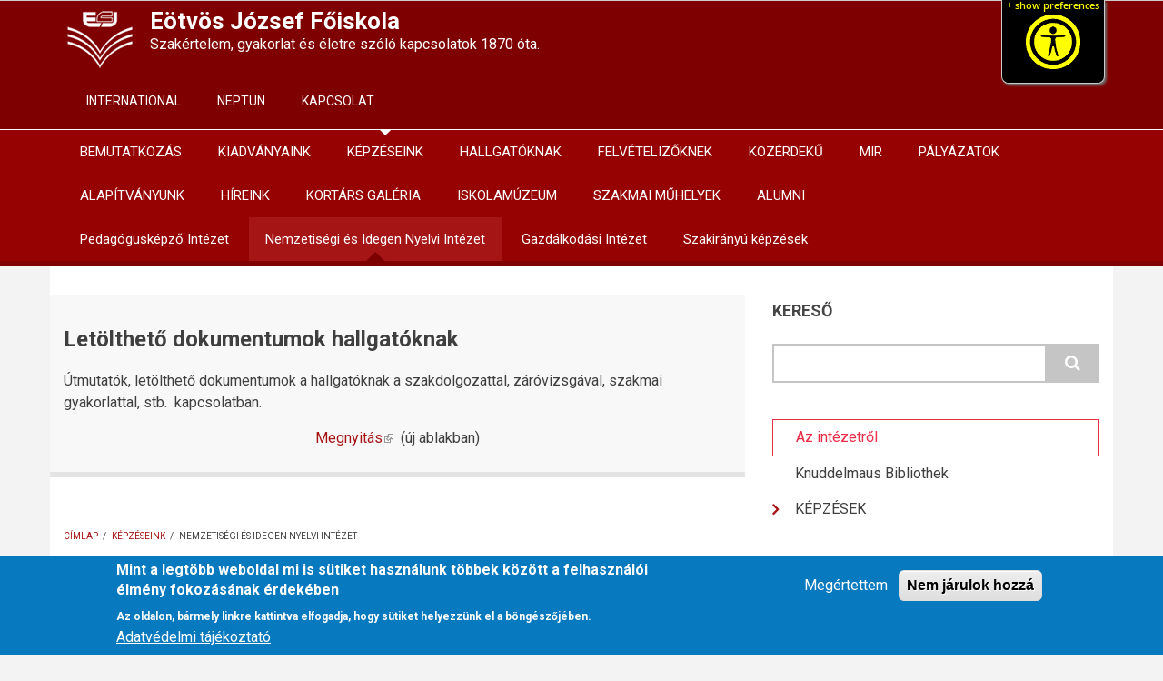

--- FILE ---
content_type: text/html; charset=UTF-8
request_url: https://ejf.hu/intezetek/nemzetisegi-es-idegen-nyelvi-intezet
body_size: 12420
content:
<!DOCTYPE html>
<html lang="hu" dir="ltr" prefix="content: http://purl.org/rss/1.0/modules/content/  dc: http://purl.org/dc/terms/  foaf: http://xmlns.com/foaf/0.1/  og: http://ogp.me/ns#  rdfs: http://www.w3.org/2000/01/rdf-schema#  schema: http://schema.org/  sioc: http://rdfs.org/sioc/ns#  sioct: http://rdfs.org/sioc/types#  skos: http://www.w3.org/2004/02/skos/core#  xsd: http://www.w3.org/2001/XMLSchema# ">
  <head>
    <meta charset="utf-8" />
<script>var _paq = _paq || [];(function(){var u=(("https:" == document.location.protocol) ? "https://ejf.hu/pa/piwik/" : "http://ejf.hu/pa/piwik/");_paq.push(["setSiteId", "1"]);_paq.push(["setTrackerUrl", u+"piwik.php"]);_paq.push(["setDoNotTrack", 1]);_paq.push(["trackPageView"]);_paq.push(["setIgnoreClasses", ["no-tracking","colorbox"]]);_paq.push(["enableLinkTracking"]);var d=document,g=d.createElement("script"),s=d.getElementsByTagName("script")[0];g.type="text/javascript";g.defer=true;g.async=true;g.src=u+"piwik.js";s.parentNode.insertBefore(g,s);})();</script>
<meta name="Generator" content="Drupal 8 (https://www.drupal.org)" />
<meta name="MobileOptimized" content="width" />
<meta name="HandheldFriendly" content="true" />
<meta name="viewport" content="width=device-width, initial-scale=1.0" />
<script>function euCookieComplianceLoadScripts() {}</script>
<style>div#sliding-popup, div#sliding-popup .eu-cookie-withdraw-banner, .eu-cookie-withdraw-tab {background: #0779bf} div#sliding-popup.eu-cookie-withdraw-wrapper { background: transparent; } #sliding-popup h1, #sliding-popup h2, #sliding-popup h3, #sliding-popup p, .eu-cookie-compliance-more-button, .eu-cookie-compliance-secondary-button, .eu-cookie-withdraw-tab { color: #ffffff;} .eu-cookie-withdraw-tab { border-color: #ffffff;}</style>
<link rel="shortcut icon" href="/sites/default/files/favicon.ico" type="image/vnd.microsoft.icon" />
<link rel="canonical" href="/intezetek/nemzetisegi-es-idegen-nyelvi-intezet" />
<link rel="shortlink" href="/node/178" />
<link rel="revision" href="/intezetek/nemzetisegi-es-idegen-nyelvi-intezet" />

    <title>Nemzetiségi és Idegen Nyelvi Intézet | Eötvös József Főiskola</title>
    <style media="all">
@import url("/core/assets/vendor/normalize-css/normalize.css?sq2hlz");
@import url("/modules/fluidui/infusion/src/lib/normalize/css/normalize.css?sq2hlz");
@import url("/modules/fluidui/infusion/src/framework/core/css/fluid.css?sq2hlz");
@import url("/modules/fluidui/infusion/src/framework/preferences/css/Enactors.css?sq2hlz");
@import url("/modules/fluidui/infusion/src/framework/preferences/css/PrefsEditor.css?sq2hlz");
@import url("/modules/fluidui/infusion/src/framework/preferences/css/SeparatedPanelPrefsEditor.css?sq2hlz");
@import url("/core/themes/stable/css/system/components/ajax-progress.module.css?sq2hlz");
@import url("/core/themes/stable/css/system/components/align.module.css?sq2hlz");
@import url("/core/themes/stable/css/system/components/autocomplete-loading.module.css?sq2hlz");
@import url("/core/themes/stable/css/system/components/fieldgroup.module.css?sq2hlz");
@import url("/core/themes/stable/css/system/components/container-inline.module.css?sq2hlz");
@import url("/core/themes/stable/css/system/components/clearfix.module.css?sq2hlz");
@import url("/core/themes/stable/css/system/components/details.module.css?sq2hlz");
@import url("/core/themes/stable/css/system/components/hidden.module.css?sq2hlz");
@import url("/core/themes/stable/css/system/components/item-list.module.css?sq2hlz");
@import url("/core/themes/stable/css/system/components/js.module.css?sq2hlz");
@import url("/core/themes/stable/css/system/components/nowrap.module.css?sq2hlz");
@import url("/core/themes/stable/css/system/components/position-container.module.css?sq2hlz");
@import url("/core/themes/stable/css/system/components/progress.module.css?sq2hlz");
@import url("/core/themes/stable/css/system/components/reset-appearance.module.css?sq2hlz");
@import url("/core/themes/stable/css/system/components/resize.module.css?sq2hlz");
@import url("/core/themes/stable/css/system/components/sticky-header.module.css?sq2hlz");
@import url("/core/themes/stable/css/system/components/system-status-counter.css?sq2hlz");
@import url("/core/themes/stable/css/system/components/system-status-report-counters.css?sq2hlz");
@import url("/core/themes/stable/css/system/components/system-status-report-general-info.css?sq2hlz");
@import url("/core/themes/stable/css/system/components/tabledrag.module.css?sq2hlz");
@import url("/core/themes/stable/css/system/components/tablesort.module.css?sq2hlz");
@import url("/core/themes/stable/css/system/components/tree-child.module.css?sq2hlz");
@import url("/core/themes/stable/css/views/views.module.css?sq2hlz");
@import url("/modules/eu_cookie_compliance/css/eu_cookie_compliance.css?sq2hlz");
@import url("/modules/extlink/extlink.css?sq2hlz");
</style>
<style media="all">
@import url("/modules/fluidui/css/fluid.css?sq2hlz");
</style>
<link rel="stylesheet" href="//maxcdn.bootstrapcdn.com/bootstrap/3.3.7/css/bootstrap.min.css" media="all" />
<style media="all">
@import url("/themes/newsplus_lite/css/base/elements.css?sq2hlz");
@import url("/themes/newsplus_lite/css/base/layout.css?sq2hlz");
@import url("/themes/newsplus_lite/css/base/font.css?sq2hlz");
@import url("/core/themes/classy/css/components/action-links.css?sq2hlz");
@import url("/core/themes/classy/css/components/breadcrumb.css?sq2hlz");
@import url("/core/themes/classy/css/components/button.css?sq2hlz");
@import url("/core/themes/classy/css/components/collapse-processed.css?sq2hlz");
@import url("/core/themes/classy/css/components/container-inline.css?sq2hlz");
@import url("/core/themes/classy/css/components/details.css?sq2hlz");
@import url("/core/themes/classy/css/components/exposed-filters.css?sq2hlz");
@import url("/core/themes/classy/css/components/field.css?sq2hlz");
@import url("/core/themes/classy/css/components/form.css?sq2hlz");
@import url("/core/themes/classy/css/components/icons.css?sq2hlz");
@import url("/core/themes/classy/css/components/inline-form.css?sq2hlz");
@import url("/core/themes/classy/css/components/item-list.css?sq2hlz");
@import url("/core/themes/classy/css/components/link.css?sq2hlz");
@import url("/core/themes/classy/css/components/links.css?sq2hlz");
@import url("/core/themes/classy/css/components/menu.css?sq2hlz");
@import url("/core/themes/classy/css/components/more-link.css?sq2hlz");
@import url("/core/themes/classy/css/components/pager.css?sq2hlz");
@import url("/core/themes/classy/css/components/tabledrag.css?sq2hlz");
@import url("/core/themes/classy/css/components/tableselect.css?sq2hlz");
@import url("/core/themes/classy/css/components/tablesort.css?sq2hlz");
@import url("/core/themes/classy/css/components/tabs.css?sq2hlz");
@import url("/core/themes/classy/css/components/textarea.css?sq2hlz");
@import url("/core/themes/classy/css/components/ui-dialog.css?sq2hlz");
@import url("/core/themes/classy/css/components/messages.css?sq2hlz");
@import url("/core/themes/classy/css/components/node.css?sq2hlz");
@import url("/themes/newsplus_lite/css/components/site-branding.css?sq2hlz");
@import url("/themes/newsplus_lite/css/components/page-title.css?sq2hlz");
@import url("/themes/newsplus_lite/css/components/breadcrumb.css?sq2hlz");
</style>
<style media="all">
@import url("/themes/newsplus_lite/css/components/tabs.css?sq2hlz");
@import url("/themes/newsplus_lite/css/components/block.css?sq2hlz");
@import url("/themes/newsplus_lite/css/components/node.css?sq2hlz");
@import url("/themes/newsplus_lite/css/components/field.css?sq2hlz");
@import url("/themes/newsplus_lite/css/components/comments.css?sq2hlz");
@import url("/themes/newsplus_lite/css/components/menu.css?sq2hlz");
@import url("/themes/newsplus_lite/css/components/primary-menu.css?sq2hlz");
@import url("/themes/newsplus_lite/css/components/teaser-listing.css?sq2hlz");
@import url("/themes/newsplus_lite/css/components/pager.css?sq2hlz");
@import url("/themes/newsplus_lite/css/components/image-overlay.css?sq2hlz");
@import url("/themes/newsplus_lite/css/components/admin.css?sq2hlz");
@import url("/themes/newsplus_lite/css/components/search.css?sq2hlz");
@import url("/themes/newsplus_lite/css/components/forms.css?sq2hlz");
@import url("/themes/newsplus_lite/css/components/buttons.css?sq2hlz");
@import url("/themes/newsplus_lite/css/components/node-images.css?sq2hlz");
@import url("/themes/newsplus_lite/css/components/node-links.css?sq2hlz");
@import url("/themes/newsplus_lite/css/components/tables.css?sq2hlz");
@import url("/themes/newsplus_lite/css/components/to-top.css?sq2hlz");
@import url("/themes/newsplus_lite/css/components/quickedit.css?sq2hlz");
</style>
<link rel="stylesheet" href="/themes/newsplus_lite/css/components/messages.css?sq2hlz" media="all" />
<style media="all">
@import url("/themes/newsplus_lite/css/components/fixed-header.css?sq2hlz");
</style>
<link rel="stylesheet" href="//fonts.googleapis.com/css?family=Roboto:400,400italic,700,300,700italic&amp;subset=latin-ext,latin,greek" media="all" />
<style media="all">
@import url("/themes/newsplus_lite/css/theme/color-default.css?sq2hlz");
@import url("/themes/ejf/css/ejf.css?sq2hlz");
@import url("/themes/ejf/css/ejf-color-default.css?sq2hlz");
</style>

    
<!--[if lte IE 8]>
<script src="/core/assets/vendor/html5shiv/html5shiv.min.js?v=3.7.3"></script>
<![endif]-->

  </head>
  <body class="layout-one-sidebar layout-sidebar-second fixed-header-enabled path-node page-node-type-nii-oldal">
        <a href="#main-content" class="visually-hidden focusable skip-link">
      Ugrás a tartalomra
    </a>
    <div class="flc-prefsEditor-separatedPanel fl-prefsEditor-separatedPanel">
  <!-- This is the div that will contain the Preference Editor component. -->
  <div class="flc-slidingPanel-panel flc-prefsEditor-iframe"></div>
  <!-- This div is for the sliding panel that shows and hides the Preference Editor controls. -->
  <div class="fl-panelBar">
    <span class="fl-prefsEditor-buttons">
      <button id="reset" class="flc-prefsEditor-reset fl-prefsEditor-reset"><span class="fl-icon-undo"></span> Reset</button>
      <button id="show-hide" class="flc-slidingPanel-toggleButton fl-prefsEditor-showHide"> Show/Hide</button>
    </span>
  </div>
</div>
<nav class="flc-toc-tocContainer"></nav>

    
<div id="toTop"><i class="fa fa-play-circle fa-rotate-270"></i></div>
<header class="headers-wrapper">
          <div id="pre-header" class="clearfix colored-area ">
      <div class="container">
                <div id="pre-header-inside" class="clearfix">
          <div class="row">
                          <div class="col-md-8">
                                <div id="pre-header-left" class="clearfix">
                  <div class="pre-header-area">
                      <div class="region region-pre-header-left">
    <div id="block-sitebranding-2" class="clearfix site-branding block block-system block-system-branding-block">
  
    
    <div class="logo-and-site-name-wrapper clearfix">
          <div class="logo">
        <a href="/" title="Címlap" rel="home" class="site-branding__logo">
          <img src="/sites/default/files/logo_white_80x80_72.png" alt="Címlap" />
        </a>
      </div>
              <div class="site-name site-branding__name">
        <a href="/" title="Címlap" rel="home">Eötvös József Főiskola</a>
      </div>
              <div class="site-slogan site-branding__slogan">Szakértelem, gyakorlat és életre szóló kapcsolatok 1870 óta.</div>
      </div>
</div>

  </div>

                  </div>
                </div>
                              </div>
                                      <div class="col-md-4">
                                <div id="pre-header-right" class="clearfix">
                  <div class="pre-header-area">
                      <div class="region region-pre-header-right">
    <nav role="navigation" aria-labelledby="block-ejf-account-menu-menu" id="block-ejf-account-menu" class="block block-menu navigation menu--account">
            
  <h2 class="visually-hidden" id="block-ejf-account-menu-menu">User account menu</h2>
  

      <div class="content">
        <div class="menu-toggle-target menu-toggle-target-show" id="show-block-ejf-account-menu"></div>
    <div class="menu-toggle-target" id="hide-block-ejf-account-menu"></div>
    <a class="menu-toggle" href="#show-block-ejf-account-menu">Menü</a>
    <a class="menu-toggle menu-toggle--hide" href="#hide-block-ejf-account-menu">Menü</a>
    
              <ul class="clearfix menu">
                    <li class="menu-item">
        <a href="/en/welcome" title="Let&#039;s introduce the EJF" data-drupal-link-system-path="node/218">INTERNATIONAL</a>
              </li>
                <li class="menu-item">
        <a href="/neptun" title="A Neptun - Egységes Tanulámyi Rendszer oldalainak eléréséhez" data-drupal-link-system-path="node/13">NEPTUN</a>
              </li>
                <li class="menu-item">
        <a href="/kapcsolat" title="Elérhetőségeink, kapcsolati adatok" data-drupal-link-system-path="node/18">KAPCSOLAT</a>
              </li>
        </ul>
  


  </div>
</nav>

  </div>

                  </div>
                </div>
                              </div>
                      </div>
        </div>
              </div>
    </div>
            
        <div id="header" class="colored-area ">
            <div class="container">
                <div id="header-inside" class="clearfix">
          <div class="row">
            <div class="header-area">
              <div class="col-md-12">
                                <div id="header-inside-left" class="clearfix">
                                    <div id="main-navigation" class="clearfix">
                    <nav role="navigation">
                                                <div class="region region-navigation">
    <nav role="navigation" aria-labelledby="block-mainnavigation-menu" id="block-mainnavigation" class="block block-menu navigation menu--main">
            
  <h2 class="visually-hidden" id="block-mainnavigation-menu">Main navigation</h2>
  

      <div class="content">
        <div class="menu-toggle-target menu-toggle-target-show" id="show-block-mainnavigation"></div>
    <div class="menu-toggle-target" id="hide-block-mainnavigation"></div>
    <a class="menu-toggle" href="#show-block-mainnavigation">Menü</a>
    <a class="menu-toggle menu-toggle--hide" href="#hide-block-mainnavigation">Menü</a>
    
              <ul class="clearfix menu">
                    <li class="menu-item menu-item--collapsed">
        <a href="/az-eotvos-jozsef-foiskola-tortenete-roviden" title="Bemutatkozik az Eötvös József Főiskola" data-drupal-link-system-path="node/3">BEMUTATKOZÁS</a>
              </li>
                <li class="menu-item menu-item--collapsed">
        <a href="/kiadvanyaink" title="Az Eötvös József Főiskola kiadványai" data-drupal-link-system-path="node/242">KIADVÁNYAINK</a>
              </li>
                <li class="menu-item menu-item--expanded menu-item--active-trail">
        <a href="/kepzesek-az-eotvos-jozsef-foiskolan" title="Képzések az Eötvös József Főiskolán" data-drupal-link-system-path="node/338">KÉPZÉSEINK</a>
                                <ul class="menu">
                    <li class="menu-item">
        <a href="/kreativitas-fejlesztese-iskolai-kornyezetben" data-drupal-link-system-path="node/836">Kreativitás fejlesztése iskolai környezetben</a>
              </li>
                <li class="menu-item">
        <a href="/modern-szemleletu-szovegertes-tanitas-az-also-tagozaton" data-drupal-link-system-path="node/688">Modern szemléletű szövegértés-tanítás az alsó tagozaton</a>
              </li>
                <li class="menu-item">
        <a href="/kepzeseink/muveltsegteruleti-reszismereti-kepzesek" data-drupal-link-system-path="node/358">Műveltségterületi részismereti képzések</a>
              </li>
                <li class="menu-item">
        <a href="/kepzesek-az-eotvos-jozsef-foiskolan/roviditett-kepzesek" title="Rövidített képzések az Eötvös József Főiskolán" data-drupal-link-system-path="node/308">Rövidített képzések</a>
              </li>
        </ul>
  
              </li>
                <li class="menu-item menu-item--collapsed">
        <a href="/tanulmanyi-es-felnottkepzesi-csoport" data-drupal-link-system-path="node/12">HALLGATÓKNAK</a>
              </li>
                <li class="menu-item menu-item--collapsed">
        <a href="/felveteli-informaciok" title="Felvételi információk" data-drupal-link-system-path="node/77">FELVÉTELIZŐKNEK</a>
              </li>
                <li class="menu-item menu-item--collapsed">
        <a href="/kozerdeku-informaciok-adatok" title="Közérdekű információk" data-drupal-link-system-path="node/17">KÖZÉRDEKŰ</a>
              </li>
                <li class="menu-item">
        <a href="/mir" title="Minőségirányítási rendszer" data-drupal-link-system-path="node/32">MIR</a>
              </li>
                <li class="menu-item menu-item--collapsed">
        <a href="/palyazati-iroda" data-drupal-link-system-path="node/72">PÁLYÁZATOK</a>
              </li>
                <li class="menu-item menu-item--collapsed">
        <a href="/eotvos-jozsef-foiskolaert-alapitvany" title="Eötvös József Főiskoláért Alapítvány" data-drupal-link-system-path="node/347">ALAPÍTVÁNYUNK</a>
              </li>
                <li class="menu-item">
        <a href="/hireink" title="Weboldalunkon közzétett hírek gyűjtőoldala" data-drupal-link-system-path="hireink">HÍREINK</a>
              </li>
                <li class="menu-item">
        <a href="/az-eotvos-jozsef-foiskola-kortars-galeriaja" title="Az Eötvös József Főiskola Kortárs Galériája" data-drupal-link-system-path="node/522">KORTÁRS GALÉRIA</a>
              </li>
                <li class="menu-item menu-item--collapsed">
        <a href="/iskolamuzeum" data-drupal-link-system-path="node/729">ISKOLAMÚZEUM</a>
              </li>
                <li class="menu-item menu-item--collapsed">
        <a href="/szakmai-muhelyek" title="Szakmai műhelyek" data-drupal-link-system-path="node/560">SZAKMAI MŰHELYEK</a>
              </li>
                <li class="menu-item">
        <a href="/alumni" data-drupal-link-system-path="node/640">ALUMNI</a>
              </li>
        </ul>
  


  </div>
</nav>
<nav role="navigation" aria-labelledby="block-kepzesek-menu" id="block-kepzesek" class="block block-menu navigation menu--kepzesek">
            
  <h2 class="visually-hidden" id="block-kepzesek-menu">KÉPZÉSEK</h2>
  

      <div class="content">
        <div class="menu-toggle-target menu-toggle-target-show" id="show-block-kepzesek"></div>
    <div class="menu-toggle-target" id="hide-block-kepzesek"></div>
    <a class="menu-toggle" href="#show-block-kepzesek">Menü</a>
    <a class="menu-toggle menu-toggle--hide" href="#hide-block-kepzesek">Menü</a>
    
              <ul class="clearfix menu">
                    <li class="menu-item">
        <a href="/intezetek/pedagoguskepzo/a-pedagoguskepzo-intezet-bemutatasa" title="Pedagógus Képző Intézet" data-drupal-link-system-path="node/34">Pedagógusképző Intézet</a>
              </li>
                <li class="menu-item menu-item--active-trail">
        <a href="/intezetek/nemzetisegi-es-idegen-nyelvi-intezet" title="Nemzetiségi és Idegen Nyelvi Intézet" data-drupal-link-system-path="node/178" class="is-active">Nemzetiségi és Idegen Nyelvi Intézet</a>
              </li>
                <li class="menu-item">
        <a href="/gazdalkodasi-intezet" title="Gazdálkodási Intézet" data-drupal-link-system-path="node/339">Gazdálkodási Intézet</a>
              </li>
                <li class="menu-item">
        <a href="/kepzeseink/szakiranyu-tovabbkepzesek" title="Szakirányú továbbképzések" data-drupal-link-system-path="node/11">Szakirányú képzések</a>
              </li>
        </ul>
  


  </div>
</nav>

  </div>

                                          </nav>
                  </div>
                                  </div>
                              </div>
                          </div>
          </div>
        </div>
              </div>
    </div>
    </header>


<div id="page" class="clearfix">
  <div class="container">
        <div id="page-inside">

                      <div id="top-content">
                    <div id="top-content-inside" class="clearfix">
            <div class="row">
              <div class="col-md-12">
                  <div class="region region-top-content">
    

  </div>

              </div>
            </div>
          </div>
                  </div>
              
            <div id="main-content">
        <div class="row">
          
          <section class="col-md-8">

            
                          <div id="highlighted">
                <div id="highlighted-inside" class="clearfix">
                    <div class="region region-highlighted">
    <div id="block-hallgatonakaonedriveontaroltdokumentumokhozlink" class="block block-block-content block-block-contentac1d90ad-5065-4674-8c81-9c7494a69d05">
  
    
      <div class="content">
      
            <div class="clearfix text-formatted field field--name-body field--type-text-with-summary field--label-hidden field__item"><h2>Letölthető dokumentumok hallgatóknak</h2>

<p>Útmutatók, letölthető dokumentumok a hallgatóknak a szakdolgozattal, záróvizsgával,&nbsp;szakmai gyakorlattal, stb.&nbsp; kapcsolatban.</p>

<p class="text-align-center"><a href="https://ejfhu-my.sharepoint.com/:f:/g/personal/dokumentumok-hallgatoknak_ejf_hu/EkEAbsaZUuNMpx0-6PJ97CoBcBZxyDgQLq2rQ7nxORy8qQ?e=CNbccX">Megnyitás</a>&nbsp;(új ablakban)</p>
</div>
      
    </div>
  </div>

  </div>

                </div>
              </div>
            
            
                        <div id="main" class="clearfix">

                                <div class="region region-content">
    <div id="block-ejf-breadcrumbs" class="block block-system block-system-breadcrumb-block">
  
    
      <div class="content">
        <nav class="breadcrumb" role="navigation" aria-labelledby="system-breadcrumb">
    <h2 id="system-breadcrumb" class="visually-hidden">Morzsa</h2>
    <ol>
          <li>
                  <a href="/">Címlap</a>
          <span class="breadcrumb-separator">/</span>
              </li>
          <li>
                  <a href="/kepzesek-az-eotvos-jozsef-foiskolan">KÉPZÉSEINK</a>
          <span class="breadcrumb-separator">/</span>
              </li>
          <li>
                  Nemzetiségi és Idegen Nyelvi Intézet
              </li>
        </ol>
  </nav>

    </div>
  </div>
<div id="block-ejf-page-title" class="block block-core block-page-title-block">
  
    
      <div class="content">
      
  <h1 class="title page-title"><span class="field field--name-title field--type-string field--label-hidden">Nemzetiségi és Idegen Nyelvi Intézet</span>
</h1>


    </div>
  </div>
<div id="block-ejf-content" class="block block-system block-system-main-block">
  
    
      <div class="content">
      
<article data-history-node-id="178" role="article" about="/intezetek/nemzetisegi-es-idegen-nyelvi-intezet" class="node node--type-nii-oldal node--view-mode-full clearfix">
      <div class="node-content">
            <header>
              
                
                              </header>
    <div class="node__content clearfix">
              
            <div class="clearfix text-formatted field field--name-body field--type-text-with-summary field--label-hidden field__item"><h2>Üdvözöljük / Dobro došli / Herzlich willkommen / Welcome</h2>

<p>Szeretettel üdvözlöm a Nemzetiségi és Idegen Nyelvi Intézet oldalán. Főiskolánk az elmúlt évtizedek alatt a régió meghatározó felsőoktatási intézményévé nőtte ki magát, amire az oktatóink, munkatársaink és hallgatóink kitartó munkájának visszaigazolásaként tekintünk. Intézetünk képzési spektruma három nyelvet ölel fel: angol, horvát, német.</p>

<p>Felkészült, komoly szakmai múlttal rendelkező nyelvszakos oktatóink, anyanyelvi lektoraink és az anyaországok partnerfőiskoláiból érkező vendégtanáraink a következő <strong>BA alapképzéseken, illetve szakirányú továbbképzéseken</strong> adják át tudásukat:</p>

<h4>ANGOL NYELVI KÉPZÉSEK</h4>

<ul>
	<li>Angol tanító képzés</li>
	<li><a href="/kompetencia-alapu-angol-nyelvi-tanito-szakiranyu-tovabbkepzes">Kompetencia alapú angol nyelvi tanító képzés</a></li>
</ul>

<h4>HORVÁT NYELVI KÉPZÉSEK</h4>

<ul>
	<li><a href="/intezetek/nemzetisegi-es-idegen-nyelvi-intezet/kepzesek/horvat-nemzetisegi-ovodapedagogus">Horvát nemzetiségi óvodapedagógus képzés</a></li>
	<li><a href="/intezetek/nemzetisegi-es-idegen-nyelvi-intezet/kepzesek/horvat-nemzetisegi-tanito">Horvát nemzetiségi tanító képzés</a></li>
	<li><a href="https://ejf.hu/horvat-nemzetisegi-mentorpedagogus-kepzes">Horvát nemzetiségi mentorpedagógus pedagógus-szakvizsgára felkészítő szakirányú továbbképzés</a></li>
</ul>

<h4>NÉMET NYELVI KÉPZÉSEK</h4>

<ul>
	<li><a href="/intezetek/nemzetisegi-es-idegen-nyelvi-intezet/kepzesek/nemet-nemzetisegi-ovodapedagogus">Német nemzetiségi óvodapedagógus képzés</a></li>
	<li><a href="/intezetek/nemzetisegi-es-idegen-nyelvi-intezet/kepzesek/nemet-nemzetisegi-tanito">Német nemzetiségi tanító képzés</a></li>
	<li><a href="https://ejf.hu/nemet-nemzetisegi-mentorpedagogus">Német nemzetiségi mentorpedagógus pedagógus-szakvizsgára felkészítő szakirányú továbbképzés</a></li>
	<li><a href="https://ejf.hu/nemet-nemzetisegi-pedagogus-a-korai-ketnyelvu-es-kulturakozvetito-neveles-teruleten-szakiranyu">Német nemzetiségi pedagógus a korai kétnyelvű és kultúraközvetítő nevelés területén szakirányú továbbképzés</a></li>
	<li><a href="https://ejf.hu/nemet-nemzetisegi-pedagogus-a-korai-ketnyelvu-es-kulturakozvetito-neveles-teruleten-pedagogus">Német nemzetiségi pedagógus a korai kétnyelvű és kultúraközvetítő nevelés területén pedagógus-szakvizsgára felkészítő szakirányú továbbképzés</a></li>
</ul>

<p>A fenti képzési portfóliónkból szeretném figyelmükbe ajánlani, hogy a tanító és az óvodapedagógus képzésben résztvevő hallgatóinknak horvát, illetve német <strong>nemzetiségi szakképzettség</strong> megszerzésére kínálunk lehetőséget. Nagy hangsúlyt fektetünk arra, hogy a szaknyelvi és szakmódszertani (ének-zene, környezetismeret, matematika, technika, testnevelés és vizuális nevelés) tantárgyakat nemzetiségi nyelven is oktassuk, ezért a képzések és továbbképzések a főiskola horvátországi, németországi és ausztriai anyanyelvi partnerintézményeiben tanító oktatók bevonásával zajlik.</p>

<p>Érettségivel rendelkezők számára megszerezhető alapszakon, a nemzetiségi szakirányon <strong>8 félév alatt</strong> a horvát/német nemzetiségi tanító, illetve <strong>6 félév alatt</strong> a horvát/német nemzetiségi óvodapedagógus szakképzettség.</p>

<p>Tanító vagy óvodapedagógus diplomával rendelkezők <strong>rövidített képzési idő alatt (3 félév)</strong> szerezhetik meg a horvát/német nemzetiségi tanító vagy a horvát/német nemzetiségi óvodapedagógus szakképzettséget.&nbsp;</p>

<p>Tanár és bölcsész diplomásoknak biztosítunk lehetőséget ugyancsak <strong>rövidített képzési idő alatt</strong>&nbsp;arra, hogy egyszerre szerezhessenek általános tanító és nemzetiségi tanító szakképzettséget.</p>

<p>Intézményünk egyedülálló jellegzetessége, hogy az országban kizárólag az Eötvös József Főiskola képez horvát nemzetiségi tanítókat és óvodapedagógusokat. A <strong>nemzetiségi mentorképzésre (3 félév)</strong> horvát, illetve német nemzetiségi óvodapedagógusok és tanítók számára szintén csak a főiskolánkon lehetséges.</p>

<p>Angol tanítót nem csak angol műveltségterületen képzünk, hanem bármely szakos tanári, illetve anglisztika alapszakos bölcsész diplomával rendelkezők <b>rövidített képzési idő </b><strong>alatt&nbsp;</strong>szintén angol tanító végzettséget szerezhetnek.</p>

<p>A tanító végzettségű pedagógus hallgatóknak a kompetencia alapú angol nyelvi tanító képzés szakirányú továbbképzési szak <strong>3 félév alatt</strong> ugyancsak angol tanító szakképzettséget ad.</p>

<p>Főiskolánk akkreditált vizsgahelyi státusszal rendelkezik. Ennek értelmében nemcsak helyszínt biztosítunk a vizsgázóknak, hanem saját vizsgáztatókkal is rendelkezünk. Nyelvvizsgaközpontunkban államilag elismert Origó nyelvvizsgát&nbsp;és &nbsp;MATE „Zöld ÚT” szaknyelvi vizsgát lehet tenni.</p>

<p>Az Eötvös József Főiskola&nbsp;nyelvvizsga időpontjai a <a href="https://nyelvvizsga.hu/">https://nyelvvizsga.hu/</a> oldalon is megtalálhatók.&nbsp;</p>

<p>Bízom benne, hogy sikeres felvételije után hallgatóink között köszönthetem.</p>

<p>További felmerülő kérdések esetén, részletesebb tájékoztatás céljából állok szíves rendelkezésére.</p>

<h2><strong>Dr. Szőcs Krisztina</strong> - intézetigazgató</h2>

<p><strong>Keglovich Annamária</strong> - intézeti előadó <a class="vtel" href="tel:+3679524624" rel="nofollow">(79) 524-624 mellék: 333</a><br />
E-mail: <a href="mailto:keglovich.annamaria@ejf.hu">keglovich.annamaria@ejf.hu</a></p>

<p>"A" épület C/47-es szoba</p>
</div>
      
            
    </div>
  </div>
</article>

    </div>
  </div>

  </div>

              
            </div>
                      </section>

                    <aside class="col-md-4">
                        <section id="sidebar-second" class="sidebar clearfix">
                <div class="region region-sidebar-second">
    <div class="search-block-form block block-search container-inline" data-drupal-selector="search-block-form" id="block-ejf-search" role="search">
  
      <h2>Kereső</h2>
    
    <div class="content container-inline">
        <form action="/search/node" method="get" id="search-block-form" accept-charset="UTF-8" class="search-form search-block-form">
  <div class="js-form-item form-item js-form-type-search form-type-search js-form-item-keys form-item-keys form-no-label">
      <label for="edit-keys" class="visually-hidden">Search</label>
        <input title="A keresendő kifejezések megadása." data-drupal-selector="edit-keys" type="search" id="edit-keys" name="keys" value="" size="15" maxlength="128" class="form-search" />

        </div>
<div data-drupal-selector="edit-actions" class="form-actions js-form-wrapper form-wrapper" id="edit-actions"><input class="search-form__submit button js-form-submit form-submit" data-drupal-selector="edit-submit" type="submit" id="edit-submit" value="Search" />
</div>

</form>

  
  </div>
</div>
<nav role="navigation" aria-labelledby="block-nemzetisegiesidegennyelviintezetmenublokk-menu" id="block-nemzetisegiesidegennyelviintezetmenublokk" class="block block-menu navigation menu--nemzetisegi-es-idegen-nyelv">
            
  <h2 class="visually-hidden" id="block-nemzetisegiesidegennyelviintezetmenublokk-menu">Nemzetiségi és Idegen Nyelvi Intézet MENÜ blokk</h2>
  

      <div class="content">
        <div class="menu-toggle-target menu-toggle-target-show" id="show-block-nemzetisegiesidegennyelviintezetmenublokk"></div>
    <div class="menu-toggle-target" id="hide-block-nemzetisegiesidegennyelviintezetmenublokk"></div>
    <a class="menu-toggle" href="#show-block-nemzetisegiesidegennyelviintezetmenublokk">Menü</a>
    <a class="menu-toggle menu-toggle--hide" href="#hide-block-nemzetisegiesidegennyelviintezetmenublokk">Menü</a>
    
              <ul class="clearfix menu">
                    <li class="menu-item menu-item--active-trail">
        <a href="/intezetek/nemzetisegi-es-idegen-nyelvi-intezet" title="A Nemzetiségi és Idegen Nyelvi Intézet bemutatása " data-drupal-link-system-path="node/178" class="is-active">Az intézetről</a>
              </li>
                <li class="menu-item">
        <a href="/intezetek/nemzetisegi-es-idegen-nyelvi-intezet/knuddelmaus-bibliothek" title="Bibliothek, die frühe zweisprachige Erziehung (ungarisch-deutsch)" data-drupal-link-system-path="node/173">Knuddelmaus Bibliothek</a>
              </li>
                <li class="menu-item menu-item--collapsed">
        <a href="/intezetek/nemzetisegi-es-idegen-nyelvi-intezet/ba-alap-es-szakiranyukepzesek" title="BA alapképzések illetve szakirányú továbbképzések" data-drupal-link-system-path="node/310">KÉPZÉSEK</a>
              </li>
        </ul>
  


  </div>
</nav>
<div id="block-aknuddelmausbibliothekoldalramutatokepeslink" class="block block-block-content block-block-content477d2e44-00ed-482a-897e-a443217db24f">
  
    
      <div class="content">
      
            <div class="clearfix text-formatted field field--name-body field--type-text-with-summary field--label-hidden field__item"><p><a href="/intezetek/nemzetisegi-es-idegen-nyelvi-intezet/knuddelmaus-bibliothek" id="link-knudelmaus" title="Knuddelmaus Bibliothek"><img alt="a Knuddelmaus Bibliothek logója" src="/sites/default/files/inline-images/knuddelmaus_link.gif" /></a></p>
</div>
      
    </div>
  </div>
<div class="views-element-container block block-views block-views-blockaktualis-block-1" id="block-views-block-aktualis-block-1">
  
      <h2 class="title">Aktuális</h2>
    
      <div class="content">
      <div><div class="view view-aktualis view-id-aktualis view-display-id-block_1 js-view-dom-id-96a9576bf5d34c43bad071f752ba989b0a16da74850ed9726250c93acd04691e">
  
    
      
      <div class="view-content">
          <div class="views-row">
    <div class="views-field views-field-title"><span class="field-content"><a href="/hireink/nyilt-nap-egy-lepessel-kozelebb-a-palyavalasztashoz" hreflang="hu">Nyílt nap: egy lépéssel közelebb a pályaválasztáshoz</a></span></div><div class="views-field views-field-body"><div class="field-content"><p>Az Eötvös József Főiskola január 29-én megtartotta a negyedik, egyben utolsó nyílt napját a 2026 szeptemberében induló képzésekre jelentkezők számára.</p>

<p><img alt="Nyílt nap az EJF-en." data-entity-type="file" data-entity-uuid="9e3e0c80-f660-408d-83ed-6f2df022fd10" src="/sites/default/files/inline-images/DSC_5426_0.JPG" /></p>

<p>Ez alkalommal is nagy érdeklődés mutatkozott: számos továbbtanulni szándékozó érkezett az intézménybe, hogy személyesen is betekintést nyerjen a főiskolai élet mindennapjaiba, az oktatás légkörébe és a választható képzések sokszínűségébe.</p></div></div><div class="views-field views-field-created"><span class="field-content">2026-01-30</span></div><div class="views-field views-field-link-to-revision"><span class="field-content"><a href="/hireink/nyilt-nap-egy-lepessel-kozelebb-a-palyavalasztashoz?destination=/intezetek/nemzetisegi-es-idegen-nyelvi-intezet" hreflang="hu">Megtekintés</a></span></div>
  </div>
    <div class="views-row">
    <div class="views-field views-field-title"><span class="field-content"><a href="/hireink/befejezodott-az-eotvos-jozsef-foiskola-b-epuletenek-energetikai-korszerusitese" hreflang="hu">Befejeződött az Eötvös József Főiskola „B” épületének energetikai korszerűsítése</a></span></div><div class="views-field views-field-body"><div class="field-content"><p>Sikeresen lezárult az Eötvös József Főiskola Szabadka utca 1. szám alatti „B” oktatási épületének energetikai korszerűsítése és akadálymentesítése.</p>

<p><img alt="Befejeződött az Eötvös József Főiskola „B” épületének energetikai korszerűsítése" data-entity-type="file" data-entity-uuid="bd3afaf0-630d-490e-82c5-4b9b62b3be3c" src="/sites/default/files/inline-images/DSC_6788_0.jpg" /></p></div></div><div class="views-field views-field-created"><span class="field-content">2026-01-26</span></div><div class="views-field views-field-link-to-revision"><span class="field-content"><a href="/hireink/befejezodott-az-eotvos-jozsef-foiskola-b-epuletenek-energetikai-korszerusitese?destination=/office-365/elonyei" hreflang="hu">Megtekintés</a></span></div>
  </div>
    <div class="views-row">
    <div class="views-field views-field-title"><span class="field-content"><a href="/hireink/az-eotvos-jozsef-foiskola-arany-minositesu-felelos-foglalkoztato" hreflang="hu">Az Eötvös József Főiskola Arany Minősítésű Felelős Foglalkoztató</a></span></div><div class="views-field views-field-body"><div class="field-content"><p>Az Eötvös József Főiskola másodjára vett részt a felelős foglalkoztatóvá válás minősítési eljárásban, amelyen ez alkalommal a legmagasabb: Felelős foglalkoztató arany minősítési fokozatot ért el.</p>

<p><img alt="Az Eötvös József Főiskola Arany Minősítésű Felelős Foglalkoztató" data-entity-type="file" data-entity-uuid="a3725d9f-0dbe-4c90-a547-c230c17e173b" src="/sites/default/files/inline-images/DSC_5257.JPG" /></p></div></div><div class="views-field views-field-created"><span class="field-content">2026-01-22</span></div><div class="views-field views-field-link-to-revision"><span class="field-content"><a href="/hireink/az-eotvos-jozsef-foiskola-arany-minositesu-felelos-foglalkoztato?destination=/office-365/elonyei" hreflang="hu">Megtekintés</a></span></div>
  </div>

    </div>
  
            <div class="view-footer">
      <a href="/hireink" title="Weboldalunkon megjelenített hirek, aktualitások">További híreink</a>
    </div>
    </div>
</div>

    </div>
  </div>
<div class="views-element-container block block-views block-views-blockhirdetmenyek-block-1" id="block-views-block-hirdetmenyek-block-1">
  
      <h2 class="title">Hirdetmények</h2>
    
      <div class="content">
      <div><div class="view view-hirdetmenyek view-id-hirdetmenyek view-display-id-block_1 js-view-dom-id-6dec9bb50e31bb914a8e151f6f3ad4d440f94493bdf3aa3d81ecc249bc5e6b2f">
  
    
      
      <div class="view-empty">
      Jelenleg csak <a href="/hirdetmenyek/archiv" title="Adatmegőrzési célból archivált hírdetmények">archivált</a> hírdetményeink vannak
    </div>
  
          <div class="more-link"><a href="/hirdetmenyek">Tovább</a></div>

      </div>
</div>

    </div>
  </div>
<div id="block-nyelvizsgablokksidebar" class="block block-block-content block-block-content6bec07f8-ae25-418e-8be0-6eccf1cb0deb">
  
      <h2 class="title">Nyelvvizsgahely</h2>
    
      <div class="content">
      
            <div class="clearfix text-formatted field field--name-body field--type-text-with-summary field--label-hidden field__item"><p>Főiskolánk akkreditált vizsgahelyi státusszal rendelkezik ahol államilag elismert <strong>Origó nyelvvizsgát</strong> és <strong>MATE „Zöld ÚT” szaknyelvi vizsgát</strong> lehet tenni.</p>

<p><img alt="Origó Nyelvizsga Centrum logója" data-entity-type="file" data-entity-uuid="b9439fec-de61-4122-ba83-ee0535ad2023" src="/sites/default/files/inline-images/onyc_logo_250.png" /></p>

<p><img alt="Zöld Út nyelvizsgarendszer logója" data-entity-type="file" data-entity-uuid="95f48165-28af-43bb-b6a0-df8b4ca2bab3" src="/sites/default/files/inline-images/zoldut_logo_250.png" /></p>

<p><a href="/nyelvvizsga" title="A nyelvvizsgákkal kapcsolatos bővebb információk">Bővebb információ</a></p>
</div>
      
    </div>
  </div>
<div id="block-diszdiploma" class="block block-block-content block-block-content0fdeeae0-f47b-4120-90f8-acbe7cdc89ab">
  
      <h2 class="title">Díszdiploma</h2>
    
      <div class="content">
      
            <div class="clearfix text-formatted field field--name-body field--type-text-with-summary field--label-hidden field__item"><p>Díszdiplomával kapcsolatban a <a class="vtel" href="tel:+3679524626">(79) 524 626</a>-os telefonszámon a Tanulmányi és Felnőttképzési Csoport munkatársait kereshetik.</p>

<p><span class="file file file--mime-application-pdf file--application-pdf" contenteditable="false" data-insert-class="" data-insert-type="file"><a href="/sites/default/files/inline-files/adatkero_lap_diszoklevel_kiadasahoz_2021_0.pdf" title="Adatkérő lap díszoklevél kiadásához " type="application/pdf; length=191570">Adatkérő lap díszoklevél kiadásához </a></span></p></div>
      
    </div>
  </div>
<div id="block-tehetsegpont" class="block block-block-content block-block-contentec8cd92c-f4d6-4e56-91e4-656e4a5ef317">
  
    
      <div class="content">
      
            <div class="clearfix text-formatted field field--name-body field--type-text-with-summary field--label-hidden field__item"><p><img alt="Akkreditált kiváló tehetségpont" data-entity-type="file" data-entity-uuid="932f4f7b-fbca-472b-b2b6-1f0a8b64d7be" src="/sites/default/files/inline-images/akkreditalt_kivalo_tehetsegpont.jpg" /></p></div>
      
    </div>
  </div>
<div id="block-hsup" class="block block-block-content block-block-contente515e1de-9958-4971-bc97-9e20b16be0d8">
  
    
      <div class="content">
      
            <div class="clearfix text-formatted field field--name-body field--type-text-with-summary field--label-hidden field__item"><p><a href="/hsup"><img alt="HSUP aloldara vezető banner." data-entity-type="file" data-entity-uuid="b98e12c8-ed33-4d49-b5d6-dc037be1202a" src="/sites/default/files/inline-images/HSUP_horizontal_rgb_logo-04.png" /></a></p></div>
      
    </div>
  </div>
<div id="block-csaladbaratmagyarorszag" class="block block-block-content block-block-contentf90441a8-161c-4347-8299-dc46f68c6721">
  
    
      <div class="content">
      
            <div class="clearfix text-formatted field field--name-body field--type-text-with-summary field--label-hidden field__item"><p><img alt="Családbarát Magyarország" data-entity-type="file" data-entity-uuid="646e99c4-ec66-4b59-a5ab-f5d76a5b8e3d" src="/sites/default/files/inline-images/CSBM__logo__secondary-B.png" /></p>
</div>
      
    </div>
  </div>
<div id="block-kerekparosbaratmunkahely" class="block block-block-content block-block-content68da35c4-70bc-4dc3-a196-3df9fc2f71e7">
  
    
      <div class="content">
      
            <div class="clearfix text-formatted field field--name-body field--type-text-with-summary field--label-hidden field__item"><p><img alt="Kerékpárosbarát munkahely" data-entity-type="file" data-entity-uuid="a9f75651-1ca7-4376-9821-4ec7bb106751" src="/sites/default/files/inline-images/kerekparosbarat-munkahely_0.png" /></p></div>
      
    </div>
  </div>

  </div>

            </section>
                      </aside>
          
        </div>

      </div>
      
    </div>
    
  </div>

</div>



    <div id="subfooter" class="clearfix">
    <div class="container">
            <div id="subfooter-inside" class="clearfix">
        <div class="row">
          <div class="col-md-8">
                                      <div class="subfooter-area left">
                  <div class="region region-sub-footer-left">
    <div id="block-kopirajt" class="block block-block-content block-block-content74c62650-5ae2-4df7-80d6-c1b2d4da70c7">
  
    
      <div class="content">
      
            <div class="clearfix text-formatted field field--name-body field--type-text-with-summary field--label-hidden field__item"><p>Szerzői jog © 2018, Minden jog fenntartva! | <a href="/kapcsolat">Kapcsolat</a> | <a href="/impresszum">Impresszum</a> | <a href="/adatvedelem">Adatvédelem</a></p>

<p>Intézményünk országos és nemzetközi hálózati kapcsolatát a KIFÜ NIIF Program biztosítja</p>

<p><img alt="KIFÜ logó" data-entity-type="file" src="/sites/default/files/inline-images/kifulogo.png" /></p>
</div>
      
    </div>
  </div>

  </div>

              </div>
                                  </div>
          <div class="col-md-4">
                                      <div class="subfooter-area right">
                  <div class="region region-footer">
    <div id="block-ejf-cim" class="block block-block-content block-block-contenta55ac837-b7b8-44ba-a0f4-5cec5c310ca5">
  
    
      <div class="content">
      
            <div class="clearfix text-formatted field field--name-body field--type-text-with-summary field--label-hidden field__item"><p>Eötvös József Főiskola - 6500 Baja, Szegedi út 2.</p>

<p>Telefon: <a class="vtel" href="tel:+3679524624" rel="nofollow">(79) 524 624</a></p>
</div>
      
    </div>
  </div>
<div id="block-ejf-social" class="block block-block-content block-block-content5739bd23-9c14-44bb-bfe1-387711149568">
  
    
      <div class="content">
      
            <div class="clearfix text-formatted field field--name-body field--type-text-with-summary field--label-hidden field__item"><p><a href="https://outlook.office.com/ejf.hu"><img alt="Outlook logó - fehér" data-entity-type="file" data-entity-uuid="7317e00a-2dbc-4045-8384-89f3c7812947" src="/sites/default/files/inline-images/Outlook_logo_white_300x80.png" title="Az EJF levelezőrendszere" /></a>   <a href="https://hu-hu.facebook.com/ejf.hu" title="Csatlakozz az EJF facebook oldallához!"><img alt="fehér facbook logó" src="/sites/default/files/inline-images/facebook_icon.gif" /></a>   <a href="https://www.youtube.com/channel/UCx9r2OxBD_lGU9k1Ysc5HQg" target="_blank" title="EJF Life"><img alt="fehér youtube icon" src="/sites/default/files/inline-images/youtube_icon.gif" /></a></p>
</div>
      
    </div>
  </div>

  </div>

              </div>
                                  </div>
        </div>
      </div>
          </div>
  </div>
    
    <script type="application/json" data-drupal-selector="drupal-settings-json">{"path":{"baseUrl":"\/","scriptPath":null,"pathPrefix":"","currentPath":"node\/178","currentPathIsAdmin":false,"isFront":false,"currentLanguage":"hu"},"pluralDelimiter":"\u0003","piwik":{"trackMailto":true},"data":{"extlink":{"extTarget":true,"extClass":"ext","extLabel":"","extImgClass":false,"extSubdomains":true,"extExclude":"","extInclude":"","extCssExclude":"","extCssExplicit":"","extAlert":false,"extAlertText":"","mailtoClass":"mailto","mailtoLabel":""}},"eu_cookie_compliance":{"popup_enabled":true,"popup_agreed_enabled":false,"popup_hide_agreed":true,"popup_clicking_confirmation":false,"popup_scrolling_confirmation":false,"popup_html_info":"\u003Cdiv class=\u0022eu-cookie-compliance-banner eu-cookie-compliance-banner-info\u0022\u003E\n  \u003Cdiv class =\u0022popup-content info eu-cookie-compliance-content\u0022\u003E\n    \u003Cdiv id=\u0022popup-text\u0022 class=\u0022eu-cookie-compliance-message\u0022\u003E\n      \u003Ch2\u003EMint a legt\u00f6bb weboldal mi is s\u00fctiket haszn\u00e1lunk t\u00f6bbek k\u00f6z\u00f6tt a felhaszn\u00e1l\u00f3i \u00e9lm\u00e9ny fokoz\u00e1s\u00e1nak \u00e9rdek\u00e9ben\u003C\/h2\u003E\n\u003Cp\u003EAz oldalon, b\u00e1rmely linkre kattintva elfogadja, hogy s\u00fctiket helyezz\u00fcnk el a b\u00f6ng\u00e9sz\u0151j\u00e9ben.\u003C\/p\u003E\n\n              \u003Cbutton type=\u0022button\u0022 class=\u0022find-more-button eu-cookie-compliance-more-button\u0022\u003EAdatv\u00e9delmi t\u00e1j\u00e9koztat\u00f3\u003C\/button\u003E\n          \u003C\/div\u003E\n    \u003Cdiv id=\u0022popup-buttons\u0022 class=\u0022eu-cookie-compliance-buttons\u0022\u003E\n      \u003Cbutton type=\u0022button\u0022 class=\u0022agree-button eu-cookie-compliance-secondary-button\u0022\u003EMeg\u00e9rtettem\u003C\/button\u003E\n              \u003Cbutton type=\u0022button\u0022 class=\u0022decline-button eu-cookie-compliance-default-button\u0022 \u003ENem j\u00e1rulok hozz\u00e1\u003C\/button\u003E\n          \u003C\/div\u003E\n  \u003C\/div\u003E\n\u003C\/div\u003E","use_mobile_message":false,"mobile_popup_html_info":"\u003Cdiv class=\u0022eu-cookie-compliance-banner eu-cookie-compliance-banner-info\u0022\u003E\n  \u003Cdiv class =\u0022popup-content info eu-cookie-compliance-content\u0022\u003E\n    \u003Cdiv id=\u0022popup-text\u0022 class=\u0022eu-cookie-compliance-message\u0022\u003E\n      \n              \u003Cbutton type=\u0022button\u0022 class=\u0022find-more-button eu-cookie-compliance-more-button\u0022\u003EAdatv\u00e9delmi t\u00e1j\u00e9koztat\u00f3\u003C\/button\u003E\n          \u003C\/div\u003E\n    \u003Cdiv id=\u0022popup-buttons\u0022 class=\u0022eu-cookie-compliance-buttons\u0022\u003E\n      \u003Cbutton type=\u0022button\u0022 class=\u0022agree-button eu-cookie-compliance-secondary-button\u0022\u003EMeg\u00e9rtettem\u003C\/button\u003E\n              \u003Cbutton type=\u0022button\u0022 class=\u0022decline-button eu-cookie-compliance-default-button\u0022 \u003ENem j\u00e1rulok hozz\u00e1\u003C\/button\u003E\n          \u003C\/div\u003E\n  \u003C\/div\u003E\n\u003C\/div\u003E","mobile_breakpoint":768,"popup_html_agreed":false,"popup_use_bare_css":false,"popup_height":"auto","popup_width":"100%","popup_delay":1000,"popup_link":"\/adatvedelem","popup_link_new_window":false,"popup_position":false,"popup_language":"hu","store_consent":true,"better_support_for_screen_readers":true,"cookie_name":"cookie-agreed","reload_page":true,"domain":"","popup_eu_only_js":false,"cookie_lifetime":100,"cookie_session":0,"disagree_do_not_show_popup":false,"method":"opt_in","whitelisted_cookies":"","withdraw_markup":"\u003Cbutton type=\u0022button\u0022 class=\u0022eu-cookie-withdraw-tab\u0022\u003EAdatv\u00e9delmi be\u00e1ll\u00edt\u00e1sok\u003C\/button\u003E\n\u003Cdiv class=\u0022eu-cookie-withdraw-banner\u0022\u003E\n  \u003Cdiv class=\u0022popup-content info eu-cookie-compliance-content\u0022\u003E\n    \u003Cdiv id=\u0022popup-text\u0022 class=\u0022eu-cookie-compliance-message\u0022\u003E\n      \u003Ch2\u003ES\u00fctiket haszn\u00e1lunk\u003C\/h2\u003E\n\u003Cp\u003ET\u00f6bbek k\u00f6z\u00f6tt a felhaszn\u00e1l\u00f3i \u00e9lm\u00e9ny fokoz\u00e1s\u00e1nak \u00e9rdek\u00e9ben, valamint a l\u00e1togatotts\u00e1gi statisztik\u00e1k k\u00e9sz\u00edt\u00e9s\u00e9hez amit a \u0022Meg\u00e9rtettem\u0022 gombra kattint\u00e1ssal elfogadott.\u003C\/p\u003E\n\n    \u003C\/div\u003E\n    \u003Cdiv id=\u0022popup-buttons\u0022 class=\u0022eu-cookie-compliance-buttons\u0022\u003E\n      \u003Cbutton type=\u0022button\u0022 class=\u0022eu-cookie-withdraw-button\u0022\u003EEnged\u00e9ly visszavon\u00e1sa\u003C\/button\u003E\n    \u003C\/div\u003E\n  \u003C\/div\u003E\n\u003C\/div\u003E","withdraw_enabled":true},"ajaxTrustedUrl":{"\/search\/node":true},"modulePath":"\/modules\/fluidui","user":{"uid":0,"permissionsHash":"b6330085ce2db8a5f09a330f5c08261515779fd7cab453a54060c6758c551f48"}}</script>
<script src="/core/assets/vendor/domready/ready.min.js?v=1.0.8"></script>
<script src="/core/assets/vendor/jquery/jquery.min.js?v=3.2.1"></script>
<script src="/core/assets/vendor/jquery-once/jquery.once.min.js?v=2.2.0"></script>
<script src="/core/misc/drupalSettingsLoader.js?v=8.4.0"></script>
<script src="/sites/default/files/languages/hu_67eA5yQwTmXsCXuufo4iPNL9ulFFtWUGW1VDAUJb0Zw.js?sq2hlz"></script>
<script src="/core/misc/drupal.js?v=8.4.0"></script>
<script src="/core/misc/drupal.init.js?v=8.4.0"></script>
<script src="/modules/fluidui/infusion/infusion-custom.js?v=3.x"></script>
<script src="/themes/newsplus_lite/js/custom/fixed-header.js?v=8.4.0"></script>
<script src="/modules/piwik/js/piwik.js?v=8.4.0"></script>
<script src="//use.fontawesome.com/f479fb1064.js"></script>
<script src="/modules/extlink/extlink.min.js?v=8.4.0"></script>
<script src="/core/assets/vendor/jquery.cookie/jquery.cookie.min.js?v=1.4.1"></script>
<script src="/modules/eu_cookie_compliance/js/eu_cookie_compliance.js?v=1"></script>
<script src="/modules/fluidui/js/fluidui_load.js?sq2hlz"></script>
<script src="/themes/newsplus_lite/js/custom/to-top.js?v=8.4.0"></script>
<script src="//maxcdn.bootstrapcdn.com/bootstrap/3.3.7/js/bootstrap.min.js"></script>

  </body>
</html>


--- FILE ---
content_type: text/css
request_url: https://ejf.hu/core/themes/classy/css/components/container-inline.css?sq2hlz
body_size: 169
content:
/**
 * @file
 * Inline items.
 */

.container-inline label:after,
.container-inline .label:after {
  content: ':';
}
.form-type-radios .container-inline label:after {
  content: '';
}
.form-type-radios .container-inline .form-type-radio {
  margin: 0 1em;
}
.container-inline .form-actions,
.container-inline.form-actions {
  margin-top: 0;
  margin-bottom: 0;
}


--- FILE ---
content_type: application/javascript
request_url: https://ejf.hu/modules/extlink/extlink.min.js?v=8.4.0
body_size: 976
content:
!function(t,a,e){"use strict";a.extlink=a.extlink||{},a.extlink.attach=function(e,n){if(n.data.hasOwnProperty("extlink")){var l,i=/^(([^\/:]+?\.)*)([^\.:]{4,})((\.[a-z]{1,4})*)(:[0-9]{1,5})?$/,s=window.location.host.replace(i,"$3$4"),x=window.location.host.replace(i,"$1");l=n.data.extlink.extSubdomains?"([^/]*\\.)?":"www."===x||""===x?"(www\\.)?":x.replace(".","\\.");var p=new RegExp("^https?://"+l+s,"i"),d=!1;n.data.extlink.extInclude&&(d=new RegExp(n.data.extlink.extInclude.replace(/\\/,"\\"),"i"));var r=!1;n.data.extlink.extExclude&&(r=new RegExp(n.data.extlink.extExclude.replace(/\\/,"\\"),"i"));var k=!1;n.data.extlink.extCssExclude&&(k=n.data.extlink.extCssExclude);var c=!1;n.data.extlink.extCssExplicit&&(c=n.data.extlink.extCssExplicit);var o=[],h=[];t("a:not(."+n.data.extlink.extClass+", ."+n.data.extlink.mailtoClass+"), area:not(."+n.data.extlink.extClass+", ."+n.data.extlink.mailtoClass+")",e).each(function(a){try{var e=this.href.toLowerCase();0!==e.indexOf("http")||(e.match(p)||r&&e.match(r))&&(!d||!e.match(d))||k&&t(this).parents(k).length>0||c&&t(this).parents(c).length<1?"AREA"===this.tagName||0!==e.indexOf("mailto:")||k&&t(this).parents(k).length>0||c&&t(this).parents(c).length<1||h.push(this):o.push(this)}catch(n){return!1}}),n.data.extlink.extClass&&a.extlink.applyClassAndSpan(o,n.data.extlink.extClass),n.data.extlink.mailtoClass&&a.extlink.applyClassAndSpan(h,n.data.extlink.mailtoClass),n.data.extlink.extTarget&&n.data.extlink.extTarget&&t(o).attr({target:'_blank', rel:'nofollow'}),a.extlink=a.extlink||{},a.extlink.popupClickHandler=a.extlink.popupClickHandler||function(){return n.data.extlink.extAlert?confirm(n.data.extlink.extAlertText):void 0},t(o).click(function(t){return a.extlink.popupClickHandler(t)})}},a.extlink.applyClassAndSpan=function(a,n){var l;if(e.data.extlink.extImgClass)l=t(a);else{var i=t(a).find("img").parents("a");l=t(a).not(i)}l.addClass(n);var s,x=l.length;for(s=0;x>s;s++){var p=t(l[s]);("inline"===p.css("display")||"inline-block"===p.css("display"))&&(n===e.data.extlink.mailtoClass?p.append('<span class="'+n+'"><span class="element-invisible"> '+e.data.extlink.mailtoLabel+"</span></span>"):p.append('<span class="'+n+'"><span class="element-invisible"> '+e.data.extlink.extLabel+"</span></span>"))}},a.behaviors.extlink=a.behaviors.extlink||{},a.behaviors.extlink.attach=function(t,e){"function"==typeof extlinkAttach?extlinkAttach(t):a.extlink.attach(t,e)}}(jQuery,Drupal,drupalSettings);
